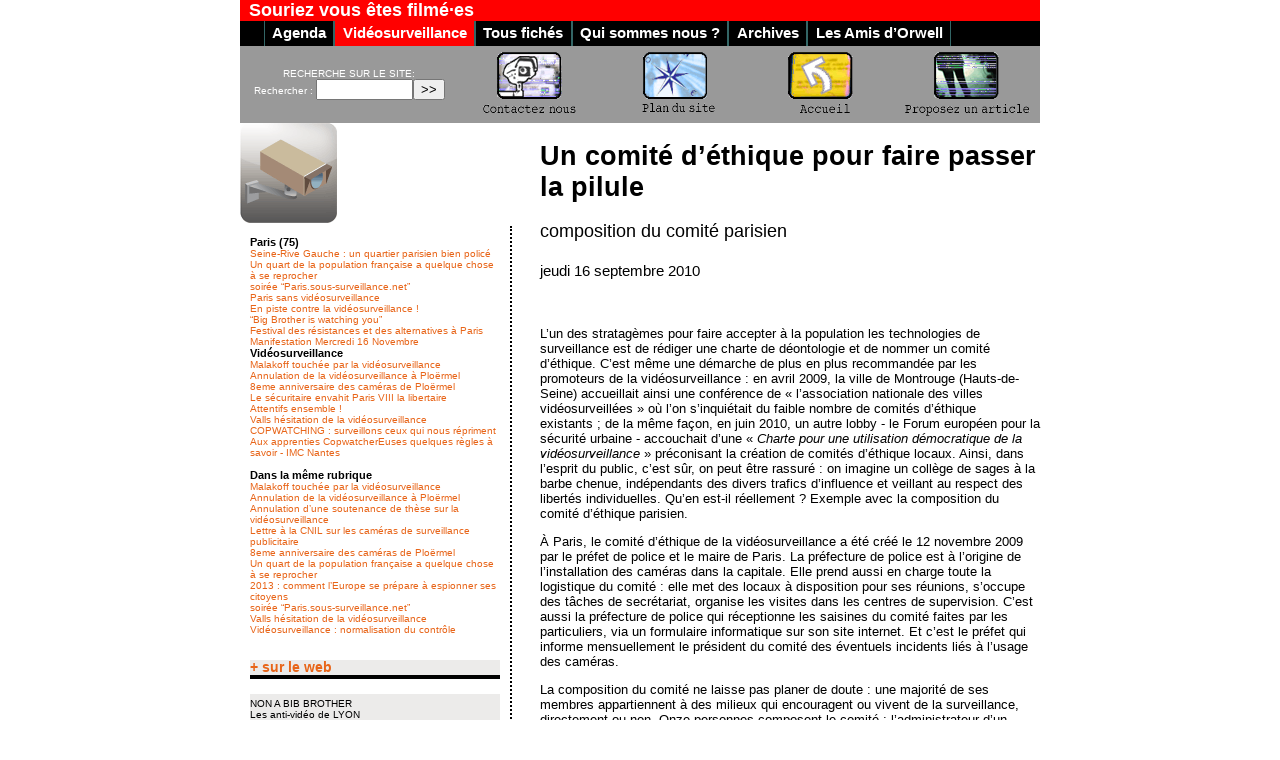

--- FILE ---
content_type: text/html; charset=utf-8
request_url: http://souriez.info/Un-comite-d-ethique-pour-faire
body_size: 8732
content:
<!DOCTYPE html PUBLIC '-//W3C//DTD XHTML 1.0 Strict//EN' 'http://www.w3.org/TR/xhtml1/DTD/xhtml1-strict.dtd'>
<html dir="ltr" lang="fr">
<head>
<title>Un comité d’éthique pour faire passer la pilule - Souriez vous êtes filmé·es</title>
<meta name="description" content="L’un des stratagèmes pour faire accepter à la population les technologies de surveillance est de rédiger une charte de déontologie et de nommer un (…)" />
<!-- Ce document provient de https://souriez.info/Un-comite-d-ethique-pour-faire -->
<meta name="Keywords" content=" Paris (75) , Vidéosurveillance ">
<meta name="Author" content="">
<meta http-equiv="Content-Type" content="text/html; charset=utf-8" />


<meta name="generator" content="SPIP 4.4.7" />


<link rel="shortcut icon" href="squelettes/favicon.ico" />


<link rel="alternate" type="application/rss+xml" title="Syndiquer tout le site" href="spip.php?page=backend" />









<link rel='stylesheet' href='local/cache-css/6f7fc679d9110994c9748968a365d734.css?1764969717' type='text/css' />

<script>
var mediabox_settings={"auto_detect":true,"ns":"box","tt_img":true,"sel_g":".album__doc_image a, #contenu .spip_doc_inner  a,#documents_portfolio a[type='image\/jpeg'],#documents_portfolio a[type='image\/png'],#documents_portfolio a[type='image\/gif']","sel_c":".mediabox, .spip_doc_inner a, .album__doc_image a","str_ssStart":"Diaporama","str_ssStop":"Arr\u00eater","str_cur":"{current}\/{total}","str_prev":"Pr\u00e9c\u00e9dent","str_next":"Suivant","str_close":"Fermer","str_loading":"Chargement\u2026","str_petc":"Taper \u2019Echap\u2019 pour fermer","str_dialTitDef":"Boite de dialogue","str_dialTitMed":"Affichage d\u2019un media","splash_url":"","lity":{"skin":"_simple-dark","maxWidth":"90%","maxHeight":"90%","minWidth":"100px","minHeight":"","slideshow_speed":"2500","opacite":"0.9","defaultCaptionState":"expanded"}};
</script>
<!-- insert_head_css -->






<script type='text/javascript' src='local/cache-js/2461ed56d4d9373dcf2028f55e8559ad.js?1764945197'></script>














<!-- insert_head -->





<link rel="alternate" type="application/json+oembed" href="http://souriez.info/oembed.api/?format=json&amp;url=http%3A%2F%2Fsouriez.info%2FUn-comite-d-ethique-pour-faire" /></head>
<body>
<div class="banniere">

<div style="display:block; width:800px; background-color:red; text-align:left; font-weight:bold; font-size:1.4em;">
 <a href="https://souriez.info" style="margin:0.5em; color:#fff">
Souriez vous êtes filmé·es
 </a>
</div>
 
 


<div id="menu" class="bandeauhautg">

 <dl class="normal">
 	<dt onmouseover="javascript:montre('smenu1');" >
	<a href="-Agenda-"  >Agenda</a>
	</dt>

			
			<div style="position:absolute;">
			<dd id="smenu1" style="display:none;">
			
		<ul class="sousmenu">
		
		<li>
			<a href="-DEBATS-">Débats</a>
		</li>
		
		</ul>
			
			</dd>
			</div>
			
</dl>

 <dl class="expose">
 	<dt onmouseover="javascript:montre('smenu2');" >
	<a href="-Videosurveillance-"  >Vidéosurveillance</a>
	</dt>

			
			<div style="position:absolute;">
			<dd id="smenu2" style="display:none;">
			
			</dd>
			</div>
			
</dl>

 <dl class="normal">
 	<dt onmouseover="javascript:montre('smenu3');" >
	<a href="-Tous-fiches-"  >Tous fichés</a>
	</dt>

			
			<div style="position:absolute;">
			<dd id="smenu3" style="display:none;">
			
		<ul class="sousmenu">
		
		<li>
			<a href="-Les-Amis-d-Orwell-Radio-libertaire-">Les Amis d&#8217;Orwell (Radio libertaire, 89.4)</a>
		</li>
		
		<li>
			<a href="-Les-No-de-libertes-">Les N&#176;&nbsp;de libertés</a>
		</li>
		
		<li>
			<a href="-Education,9-">Education</a>
		</li>
		
		<li>
			<a href="-Sante,7-">Santé</a>
		</li>
		
		<li>
			<a href="-Transports-">Transports</a>
		</li>
		
		</ul>
			
			</dd>
			</div>
			
</dl>

 <dl class="normal">
 	<dt onmouseover="javascript:montre('smenu4');" >
	<a href="-Qui-sommes-nous-"  >Qui sommes nous&nbsp;?</a>
	</dt>

			
			<div style="position:absolute;">
			<dd id="smenu4" style="display:none;">
			
		<ul class="sousmenu">
		
		<li>
			<a href="-Comment-agir-">Comment agir&nbsp;?</a>
		</li>
		
		<li>
			<a href="-Liens-">Liens</a>
		</li>
		
		</ul>
			
			</dd>
			</div>
			
</dl>

 <dl class="normal">
 	<dt onmouseover="javascript:montre('smenu5');" >
	<a href="-Archives-"  >Archives</a>
	</dt>

			
			<div style="position:absolute;">
			<dd id="smenu5" style="display:none;">
			
		<ul class="sousmenu">
		
		<li>
			<a href="-Au-fil-du-web-">Au fil du web</a>
		</li>
		
		<li>
			<a href="-Couvre-feu-">Couvre feu</a>
		</li>
		
		<li>
			<a href="-Semaine-antivideo-2005-">Semaine antividéo 2005</a>
		</li>
		
		</ul>
			
			</dd>
			</div>
			
</dl>

 <dl class="normal">
 	<dt onmouseover="javascript:montre('smenu6');" >
	<a href="-Les-Amis-d-Orwell-20-"  >Les Amis d&#8217;Orwell</a>
	</dt>

			
			<div style="position:absolute;">
			<dd id="smenu6" style="display:none;">
			
			</dd>
			</div>
			
</dl>

<br class="nettoyeur" />
</div> 
 
 
<table class="menunav">
<tr>
<td>
<span style="color:#FFF ">RECHERCHE SUR LE SITE: <div class="formulaire_spip formulaire_recherche" id="formulaire_recherche">
<form action="spip.php?page=recherche" method="get"><div class="editer-groupe">
	<input name="page" value="recherche" type="hidden"
>
	
	<label for="recherche">Rechercher :</label>
	<input type="search" class="search text" size="10" name="recherche" id="recherche" accesskey="4" autocapitalize="off" autocorrect="off"
	/><input type="submit" class="btn submit" value="&gt;&gt;" title="Rechercher" />
</div></form>
</div>
</span>
</td> 
<td><a href="_Association-souriez-vous-etes_" target="contact" onclick="mevla()">
<img name="contact" src="squelettes/banniere/contact.gif" alt="contact" ></a> 
<a href="_Association-souriez-vous-etes_" target="contact" onclick="mevla()">
<img src="squelettes/banniere/t-contact.gif" alt="contact"></a></td> 
<td><a href="?page=plan"><img src="squelettes/banniere/plan.gif" alt="Plan du site" /></a> 
<a href="?page=plan"><img src="squelettes/banniere/t-plan.gif" alt="Plan du site" /></a></td> 
<td><a href="https://souriez.info"><img src="squelettes/banniere/accueil.gif" alt="accueil" /></a> 
<a href="https://souriez.info"><img src="squelettes/banniere/t-accueil.gif" alt="accueil" /></a> </td>
<td><a href="./ecrire"><img src="squelettes/banniere/article.gif" alt="Proposer un article" /></a> 
<a href="./ecrire"><img src="squelettes/banniere/t-article.gif" alt="Proposer un article" /></a></td> 
</tr> </table>
</div><div id="page" style="margin:0 auto; width:800px;">

			<div style="float:left; margin-right:2em;"><img
	src="local/cache-vignettes/L97xH100/arton521-ea6d4.png?1689341204" class='spip_logo' width='97' height='100'
	alt="" /></div>
			
<div id="contenu" style="width:800px; text-align:left; margin:0 auto; float:right; width:500px;">

<div class="cartouche" style="text-align:left; font-size:1.4em; margin-top:1em;
margin-left:0px;">
				<div class="surlignable">
  				
  				
  				<h1 class="crayon article-titre-521 titre">Un comité d’éthique pour faire passer la pilule</h1>
  				<p class="crayon article-soustitre-521 soustitre">composition du comité parisien</p>
				</div>

				<p><small>jeudi 16 septembre 2010</small></p>

				
				</div>
			<div class="surlignable">
			
  			
  			<br class="nettoyeur" />
  			
  			<div class="crayon article-texte-521 texte"><p>L’un des stratagèmes pour faire accepter à la population les technologies de surveillance est de rédiger une charte de déontologie et de nommer un comité d’éthique. C&#8217;est même une démarche de plus en plus recommandée par les promoteurs de la vidéosurveillance&nbsp;: en avril 2009, la ville de Montrouge (Hauts-de-Seine) accueillait ainsi une conférence de &#171;&nbsp;l&#8217;association nationale des villes vidéosurveillées&nbsp;&#187; où l&#8217;on s&#8217;inquiétait du faible nombre de comités d&#8217;éthique existants&nbsp;; de la même façon, en juin 2010, un autre lobby - le Forum européen pour la sécurité urbaine - accouchait d&#8217;une &#171;&nbsp;<i>Charte pour une utilisation démocratique de la vidéosurveillance</i>&nbsp;&#187; préconisant la création de comités d&#8217;éthique locaux. Ainsi, dans l’esprit du public, c’est sûr, on peut être rassuré&nbsp;: on imagine un collège de sages à la barbe chenue, indépendants des divers trafics d’influence et veillant au respect des libertés individuelles. Qu&#8217;en est-il réellement&nbsp;? Exemple avec la composition du comité d&#8217;éthique parisien.</p>
<p>À Paris, le comité d&#8217;éthique de la vidéosurveillance a été créé le 12 novembre 2009 par le préfet de police et le maire de Paris. La préfecture de police est à l&#8217;origine de l&#8217;installation des caméras dans la capitale. Elle prend aussi en charge toute la logistique du comité&nbsp;: elle met des locaux à disposition pour ses réunions, s&#8217;occupe des tâches de secrétariat, organise les visites dans les centres de supervision. C&#8217;est aussi la préfecture de police qui réceptionne les saisines du comité faites par les particuliers, via un formulaire informatique sur son site internet. Et c&#8217;est le préfet qui informe mensuellement le président du comité des éventuels incidents liés à l&#8217;usage des caméras.</p>
<p>La composition du comité ne laisse pas planer de doute&nbsp;: une majorité de ses membres appartiennent à des milieux qui encouragent ou vivent de la surveillance, directement ou non. Onze personnes composent le comité&nbsp;: l&#8217;administrateur d&#8217;un groupe d&#8217;assurances, un ancien directeur de la DST, un représentant la Chambre de commerce et d&#8217;industrie, le président de la Chambre des métiers et de l&#8217;artisanat, un procureur de la République adjoint, un ancien avocat général, un universitaire, un ancien responsable de la préfecture de police, deux avocats, une conseillère d&#8217;État.</p>
<p>Avocat général honoraire à la cour de Cassation, <strong>Roland Kessous</strong> préside le comité d&#8217;éthique. Il fut directeur de cabinet de deux ministres et conseiller juridique du ministre de l&#8217;Intérieur Gaston Deferre en 1981. Il a été nommé conjointement par le maire de Paris et le préfet de police, heureux d&#8217;avoir débauché cet ancien administrateur de la Ligue des Droits de l&#8217;Homme, alors que cette association s&#8217;oppose au plan parisien de vidéosurveillance. &#171;&nbsp;<i>Nous sommes totalement indépendants, aussi bien à l’égard du préfet que du maire</i>&nbsp;&#187;, affirmait avec candeur M.&nbsp;Kessous en novembre 2009.</p>
<p>Membres du comité désignés par le préfet de police&nbsp;:</p>
<p>À lui seul, le C.V. de <strong>Rémy Pautrat</strong> témoigne de la supercherie de ce que peut être un&nbsp;comité d&#8217;éthique. Dans les documents de la préfecture de police, l&#8217;homme est simplement présenté comme un &#171;&nbsp;<i>préfet à la retraite</i>&nbsp;&#187; mais il fut également le patron de la Direction de la Sureté du Territoire, en 1985 (la DST était le service français de contre-espionnage, qui a fusionné en 2008 avec les Renseignements généraux pour devenir la Direction centrale du renseignement intérieur). Rémy Pautrat a aussi travaillé à Matignon comme conseiller à la sécurité (1986-1991). De 1994 à 1996, à l&#8217;époque où fut légalisée la vidéosurveillance, il était  Secrétaire général adjoint de la Défense nationale, auprès du Premier ministre, et mit en place le  &#171;&nbsp;<i>premier dispositif national de compétitivité et de sécurité économique</i>&nbsp;&#187;. Préfet à diverses reprises, il élabora le premier schéma régional d&#8217;&#171;&nbsp;intelligence&nbsp;&#187; économique (&#171;&nbsp;Intelligence&nbsp;&#187; est à prendre dans son sens anglo-saxon signifiant &#171;&nbsp;renseignement&nbsp;&#187;). Il finit par mettre à profit l&#8217;expérience acquise lors de sa carrière en devenant, en 2005, délégué général de &#171;&nbsp;France Intelligence Innovation&nbsp;&#187; (qui vend de l&#8217;analyse et des outils en matière de renseignement et sécurité économiques) et président de &#171;&nbsp;l’Institut d&#8217;Études et de Recherches pour la Sécurité des Entreprises&nbsp;&#187; (dont le siège social est à l&#8217;École militaire). En octobre 2009, l&#8217;IERSE a fusionné avec l&#8217;INHES (Institut national des hautes études de la sécurité) et l&#8217;IHEJ (hautes études de la justice) pour devenir l&#8217;IHESJ (Institut national des hautes études de la sécurité et de la justice). En 2005, M.&nbsp;Pautrat a également parrainé la promotion des étudiants de &#8220;l&#8217;École de la Guerre Économique&#8221;.</p>
<p>Dans le comité d&#8217;éthique, il côtoie <strong>Pierre Ottavi</strong>, directeur honoraire des services actifs de la Police Nationale. Directeur de la sécurité publique à la préfecture de police de Paris dans les années 90, il a quitté la fonction publique pour rejoindre le groupe agroalimentaire Danone en tant que directeur de la sécurité, de 1999 à 2004.</p>
<p>Maître de conférences à l’Université Panthéon-Assas (Paris 2), <strong>Olivier Renaudie</strong> est conseiller scientifique au Centre d’analyse stratégique (Département Institutions et Société), organisme dépendant du Premier ministre. En 2008, il a publié sa thèse de doctorat sur &#171;&nbsp;la préfecture de police&nbsp;&#187;.</p>
<p><strong>François Cordier</strong> est procureur de la République adjoint près le Tribunal de Grande Instance de Paris&nbsp;; il dépend donc hiérarchiquement de l&#8217;actuelle Garde des Sceaux qui, à l&#8217;été 2007, dans sa précédente fonction de Ministre de l’Intérieur, a fortement relancé le développement de la vidéosurveillance en France.</p>
<p>Chef d’entreprise dans le domaine des travaux publics, <strong>Jean-Philippe Biron</strong> est membre correspondant de la Chambre de commerce et d’industrie de Paris qui défend &#171;&nbsp;<i>les intérêts des 220&nbsp;000 commerçants, industriels et prestataires de services de la capitale</i>&nbsp;&#187;,  au nombre desquelles les deux sociétés installant les caméras à Paris, Citelum et Ineo. Jean-Philippe Biron est également membre du conseil d’administration de l’Association Nationale des Collaborateurs de Ministres et de Parlementaires  (revue &#171;&nbsp;chambre et sénat&nbsp;&#187;).</p>
<p>Membres du comité désignés par le maire de Paris&nbsp;:</p>
<p>L&#8217;ancien ambassadeur <strong>Loïc Hennekine</strong> a également exercé des fonctions de secrétaire général du Quai d&#8217;Orsay (2000-2001). Il a achevé sa carrière à Rome en 2005 et il a fait son entrée au conseil d&#8217;administration de l&#8217;assureur italien Générali en avril 2007. Il est également conseiller de Jacques Attali, président-fondateur de l&#8217;association Planet Finance (promotion des micro-financements).</p>
<p>Conseillère d&#8217;État depuis 2000, <strong>Mireille Imbert-Quaretta</strong> a d&#8217;abord fait carrière dans le Droit (substitut du procureur, juge puis présidente de TGI). Entre 1984 et 1991, elle fut sous-directrice de l&#8217;administration pénitentiaire puis, de 1997 à 2000, directrice adjointe du cabinet de la Garde des Seaux. De 1994 à 1997, elle a été déléguée générale de la Commission nationale de contrôle des interceptions de sécurité (un organisme chargé du contrôle du &#8220;bien fondé&#8221; des demandes administratives d’écoutes téléphoniques) et, en 2010, elle est nommée à la Commission de la protection des droits chargée de mettre en œuvre la riposte graduée de la <i>Haute Autorité pour la diffusion des œuvres et la protection des droits sur internet</i> (Hadopi).</p>
<p>Avocat spécialisé dans le domaine des nouvelles technologies, <strong>Étienne Drouard</strong> fut membre de la CNIL de 1996 à 1999. Au sein de cabinets d’avocats, il assiste les entreprises et acteurs publics dans leurs projets et problématiques liés à l’informatique, aux services en ligne, à la propriété intellectuelle et à la protection des données personnelles. Il préside la commission juridique du Geste (groupement des éditeurs de services en ligne, parmi lesquels Bouygues telecom, E-TF1, Orange ou Lagardère Active) qui traite de l’ensemble des problématiques touchant l’édition de contenus et de services en ligne, afin d’y apporter des réponses juridiques précises. Voire en proposant des amendements à des projets de lois.</p>
<p><strong>Carbon de Seze</strong> est un jeune avocat, membre d’une association militant pour la présence obligatoire d’un avocat lors des gardes-à-vue.</p>
<p>Président de la Chambre de métiers et de l&#8217;artisanat de Paris, <strong>Christian Le Lann</strong> est aussi Président du Syndicat de la boucherie parisienne, Vice Président de la fédération de la boucherie parisienne et Secrétaire du conseil d&#8217;administration de l&#8217;École de boucherie. Dans le comité, il représente les petits commerçants.</p></div>



			</div>

			
			
			

			

			
			
			<div id="documents_joints">
				<h2>titre documents joints</h2>
				<ul>
					
					<li>
						<div class="spip_doc_titre"><a href="IMG/pdf/Presentation_synthetique_du_comite_d_ethique.pdf" title="Télécharger" type="application/pdf"><img src='local/cache-vignettes/L64xH64/pdf-b8aed.svg?1764945301' width='64' height='64' alt='' class='spip_logo spip_logos spip_document_icone' />présentation par la préfecture de police</a> <small>(PDF - 161.8 kio)</small></div>
						
					</li>
					
				</ul>
			</div>
			
			
			
			

			

			

		</div><!-- fin contenu -->

		<!--colonne de gauche-->
		<div class="artcolgauche">
		
		
		
		<div class="divers"> 
	<ul>
		
<li>
<a href="+-Paris-75-+" rel="tag" style="font-size:1.1em; font-weight:bold; color:#000">
Paris (75)</a></li>

	
	<li><a href="Seine-Rive-Gauche-un-quartier">Seine-Rive Gauche&nbsp;: un quartier parisien bien policé</a></li>
	
	<li><a href="Un-quart-de-la-population">Un quart de la population française a quelque chose à se reprocher</a></li>
	
	<li><a href="Soiree-Paris-sous-surveillance-net">soirée &#8220;Paris.sous-surveillance.net&#8221;</a></li>
	
	<li><a href="Paris-sans-videosurveillance,619">Paris sans vidéosurveillance</a></li>
	
	<li><a href="En-piste-contre-la">En piste contre la vidéosurveillance&nbsp;!</a></li>
	
	<li><a href="Big-Brother-is-watching-you,520">&#8220;Big Brother is watching you&#8221;</a></li>
	
	<li><a href="Festival-des-resistances-et-des">Festival des résistances et des alternatives à Paris</a></li>
	
	<li><a href="Manifestation-Mercredi-16-Novembre">Manifestation Mercredi 16 Novembre</a></li>
	

		
<li>
<a href="+-Videosurveillance,154-+" rel="tag" style="font-size:1.1em; font-weight:bold; color:#000">
Vidéosurveillance</a></li>

	
	<li><a href="Malakoff-touchee-par-la">Malakoff touchée par la vidéosurveillance</a></li>
	
	<li><a href="Annulation-de-la-videosurveillance">Annulation de la vidéosurveillance à Ploërmel</a></li>
	
	<li><a href="8eme-anniversaire-des-cameras-de">8eme anniversaire des caméras de Ploërmel</a></li>
	
	<li><a href="Le-securitaire-envahit-Paris-VIII">Le sécuritaire envahit Paris VIII la libertaire</a></li>
	
	<li><a href="Attentifs-ensemble">Attentifs ensemble&nbsp;!</a></li>
	
	<li><a href="Valls-hesitation-de-la">Valls hésitation de la vidéosurveillance</a></li>
	
	<li><a href="COPWATCHING-surveillons-ceux-qui">COPWATCHING&nbsp;: surveillons ceux qui nous répriment</a></li>
	
	<li><a href="Aux-apprenties-CopwatcherEuses">Aux apprenties CopwatcherEuses quelques règles à  savoir - IMC Nantes</a></li>
	

		
	</ul>
</div>

			
			<br /><div class="breves">
		<h2 class="menu-titre"><a href="-Videosurveillance-" style="color:#000">Dans la même rubrique</a></h2>
				<ul>
		
			<li><a href="Malakoff-touchee-par-la">Malakoff touchée par la vidéosurveillance</a></li>
			
			<li><a href="Annulation-de-la-videosurveillance">Annulation de la vidéosurveillance à Ploërmel</a></li>
			
			<li><a href="Annulation-d-une-soutenance-de">Annulation d’une soutenance de thèse sur la vidéosurveillance </a></li>
			
			<li><a href="Lettre-a-la-CNIL-sur-les-cameras">Lettre à la CNIL sur les caméras de surveillance publicitaire</a></li>
			
			<li><a href="8eme-anniversaire-des-cameras-de">8eme anniversaire des caméras de Ploërmel</a></li>
			
			<li><a href="Un-quart-de-la-population">Un quart de la population française a quelque chose à se reprocher</a></li>
			
			<li><a href="2013-comment-l-Europe-se-prepare-a">2013&nbsp;: comment l’Europe se prépare à espionner ses citoyens</a></li>
			
			<li><a href="Soiree-Paris-sous-surveillance-net">soirée &#8220;Paris.sous-surveillance.net&#8221;</a></li>
			
			<li><a href="Valls-hesitation-de-la">Valls hésitation de la vidéosurveillance</a></li>
			
			<li><a href="Videosurveillance-normalisation-du">Vidéosurveillance&nbsp;: normalisation du contrôle</a></li>
			
				</ul>
			</div>
			


<!-- Articles Syndic -->
<div style="margin-top:2em; font-size:120%;">
<h2 style="background-color:#ECEBEA"><a href="?page=sites">+ sur le web</a></h2> 
 
	<div class="introsite">
		 
		<div class="sitebysite">
			<a href="http://www.chez.com/nonabigbrother/" class="syndicart">NON A BIB BROTHER<br>Les anti-vidéo de LYON</a>
		</div>	 
		
	</div>



		
	<div class="introsite">
		
				
							<div class="sitebysite">
							<a href="http://crep.strasbourg.free.fr" class="syndicart">CREP Strasbourg</a>
						
							<li>::<a href="http://crep.strasbourg.free.fr/spip.php?article199">Vous qui avez tant d&#8217;yeux, ne faites pas la sourde oreille</a></li> 
						
							<li>::<a href="http://crep.strasbourg.free.fr/spip.php?article186">Repérage de caméras de vidéo­surveillance</a></li> 
						
							</div>	
				
		
				
							<div class="sitebysite">
							<a href="http://marseille.sous-surveillance.net/" class="syndicart">Marseille sous surveillance</a>
						
							<li>::<a href="">Sans titre</a></li> 
						
							<li>::<a href="https://marseille.sous-surveillance.net/spip.php?page=article&amp;id_article=140&amp;connect=sosu">VSA et Jeux Olympiques&nbsp;: coup d&#8217;envoi pour les entreprises de surveillance</a></li> 
						
							</div>	
				
		
				
							<div class="sitebysite">
							<a href="http://bugbrother.blog.lemonde.fr" class="syndicart">BUG BROTHER</a>
						
							<li>::<a href="https://www.lemonde.fr/blog/bugbrother/2020/10/04/bracelets-anti-violences-conjugales-la-cnil-craint-que-des-victimes-ne-se-vengent/">Bracelets anti-violences conjugales&nbsp;: la CNIL s’inquiète des risques de détournements</a></li> 
						
							<li>::<a href="https://www.lemonde.fr/blog/bugbrother/2019/12/18/pourquoi-je-prefere-la-bd-sur-snowden-a-son-autobiographie-vive-tails-aussi-3/">Pourquoi je préfère la BD sur Snowden à son autobiographie (&#038; vive Tails aussi &#060;3)</a></li> 
						
							</div>	
				
		
				
							<div class="sitebysite">
							<a href="http://seenthis.net/" class="syndicart">SeenThis #videosurveillance</a>
						
							<li>::<a href="https://seenthis.net/messages/1153357">La police autorisée à utiliser des drones à Paris pour sécuriser les quarts de finale de la CAN…</a></li> 
						
							<li>::<a href="https://seenthis.net/messages/1151856">*Greece a testing ground for smart surveillance technologies*</a></li> 
						
							</div>	
				
		
	</div>

</div>


		</div>


</div><!-- fin page -->
	
	<div class="baspage"> 
   <a href="ecrire">Proposer un article</a>
 | <a href="contact.php">Nous contacter</a>
 | <a href="?page=plan">Plan du site</a>
 | <a href="ecrire/">Admin</a> 
 | <a href="https://souriez.info">Accueil</a> 


<div style="width:800px; padding:1em; margin:0 auto; text-align:right;"> 
<a href="squelettes/article.html" title="voir le squelette de cette page" rel="nofollow">
<img src="squelettes/banniere/os.jpg" style="border:0" alt="squelettes spip"/>
</a>
<a href="http://www.spip.net/" title="Site réalisé avec SPIP">
<img src="spip.png" alt="SPIP" width="48" height="16" class="format_png" />
</a>
<a href="spip.php?page=backend" title="Syndiquer tout le site">
<img src="" alt="Suivre la vie du site" width="16" height="16" class="format_png" />
</a>
<a href="http://elastick.net" style="color:#555; padding-left:3em;" title="réalisé par elastick.net">
@elastick.net</a>

</div>

</div>
</body>
</html>
